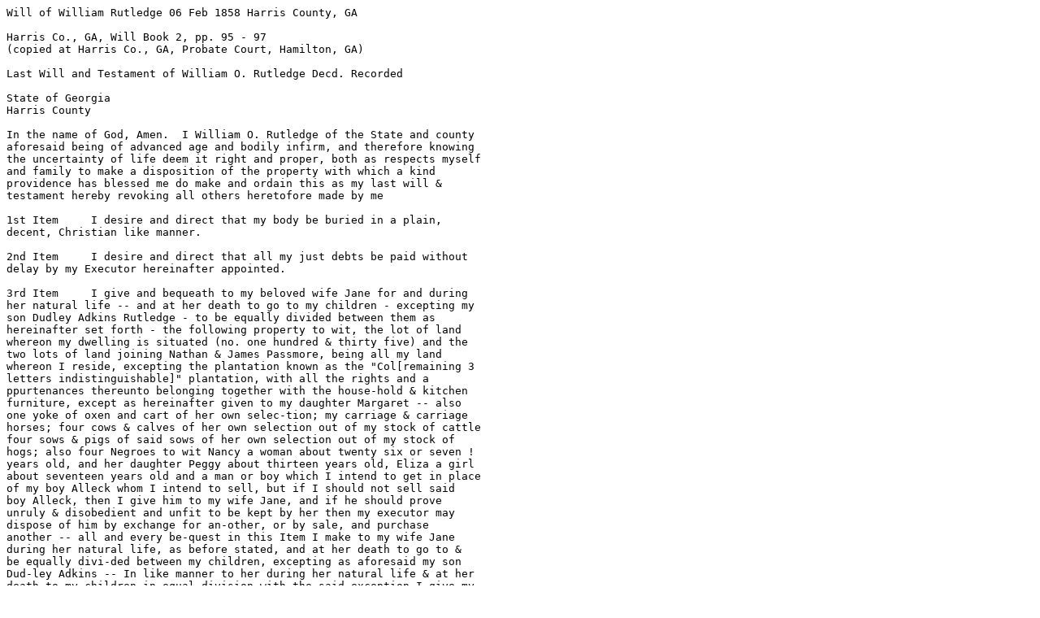

--- FILE ---
content_type: text/plain
request_url: http://files.usgwarchives.net/ga/harris/wills/r3430001.txt
body_size: 3386
content:
Will of William Rutledge 06 Feb 1858 Harris County, GA

Harris Co., GA, Will Book 2, pp. 95 - 97
(copied at Harris Co., GA, Probate Court, Hamilton, GA)

Last Will and Testament of William O. Rutledge Decd. Recorded

State of Georgia
Harris County

In the name of God, Amen.  I William O. Rutledge of the State and county 
aforesaid being of advanced age and bodily infirm, and therefore knowing 
the uncertainty of life deem it right and proper, both as respects myself 
and family to make a disposition of the property with which a kind 
providence has blessed me do make and ordain this as my last will & 
testament hereby revoking all others heretofore made by me

1st Item     I desire and direct that my body be buried in a plain, 
decent, Christian like manner.

2nd Item     I desire and direct that all my just debts be paid without 
delay by my Executor hereinafter appointed.

3rd Item     I give and bequeath to my beloved wife Jane for and during 
her natural life -- and at her death to go to my children - excepting my 
son Dudley Adkins Rutledge - to be equally divided between them as 
hereinafter set forth - the following property to wit, the lot of land 
whereon my dwelling is situated (no. one hundred & thirty five) and the 
two lots of land joining Nathan & James Passmore, being all my land 
whereon I reside, excepting the plantation known as the "Col[remaining 3 
letters indistinguishable]" plantation, with all the rights and a
ppurtenances thereunto belonging together with the house-hold & kitchen 
furniture, except as hereinafter given to my daughter Margaret -- also 
one yoke of oxen and cart of her own selec-tion; my carriage & carriage 
horses; four cows & calves of her own selection out of my stock of cattle 
four sows & pigs of said sows of her own selection out of my stock of 
hogs; also four Negroes to wit Nancy a woman about twenty six or seven !
years old, and her daughter Peggy about thirteen years old, Eliza a girl 
about seventeen years old and a man or boy which I intend to get in place 
of my boy Alleck whom I intend to sell, but if I should not sell said 
boy Alleck, then I give him to my wife Jane, and if he should prove 
unruly & disobedient and unfit to be kept by her then my executor may 
dispose of him by exchange for an-other, or by sale, and purchase 
another -- all and every be-quest in this Item I make to my wife Jane 
during her natural life, as before stated, and at her death to go to & 
be equally divi-ded between my children, excepting as aforesaid my son 
Dud-ley Adkins -- In like manner to her during her natural life & at her 
death to my children in equal division with the said exception I give my 
wife Jane a road waggon & four mules of her own selection.

4th Item     In as much as there was no written agreement or contract 
be-tween me & my wife at the time of our marriage, but a verbal promise 
or declaration by me to her, that her property of which she was possessed 
at the time of our marriage should remain hers I give and bequeath to 
her my wife Jane all the property of which she was possessed at the time 
of our marriage in fee simple.

5th Item     I give and bequeath to my son Dudly Atkins Rutledge the sum 
of five dollars.

6th Item     I give and bequeath to my daughter Margarett a Negroe girl 
named Antoinette aged about nineteen years and a boy named [illegible] 
about four years old.  Also a [horse ?] or one hundred dollars as she 
may elect, one cow & calf of her own selection, one bed, bed-stead of 
furniture of her selection, all & every bequest to her the said Margarett 
to her own & her childrens (she may have) benefit & use free from the 
contracts of her husband -- without limitation.

7th Item     I desire and direct that my servant Edy shall have [her ?] 
own choice of a house among my children or my wife Jane and in the 
divis-ion of the Negroes as hereinafter directed, her appraised value is 
to be deducted from the portion of the one whom she may choose if that 
one shall not draw her, and put to the portion of the one that shall draw
her or as may be agreed on by the drawees to carry into effect - my desire 
to give her a choice of a house or owner.

8th Item     The remainder of my property after, undisposed of in Item
Second, Third, Fourth, Fifth & Sixth, I desire and direct shall be 
divided into ten lots as near as may be of equal value and drawn for by 
my children hereinafter named; to each a lot or one tenth part.

9th Item     I give & bequeath to my daughter Lucinda McCrary one tenth 
part.

10th Item     I give & bequeath to my daughter Eliza Miles one tenth part.

11th Item     I give & bequeath to my daughter Anne Billbro & her 
children free from the control of her present or future husband one 
tenth part.

12th Item     I give & bequeath to my daughter Sarah Hightower and her 
children free from the control of her present or a future husband one 
tenth part.

13th Item     I give & bequeath to my daughter Elisabeth Pierce one 
tenth part.

14th Item     I give & bequeath to my son John F. Rutledge one tenth part.

15th Item     I give & bequeath to my son Thomas J. Rutledge one tenth 
part.

16th Item     I give & bequeath to my daughter Mary Mc[Queen ?] and her 
children free from the control of her present or a future husband one 
tenth part.

17th Item     I give & bequeath to my daughter Rebecca R. Boynton and 
her children free from the control of her present or a future husband 
one tenth part.

18th Item     In addition to the bequest in Item Sixth I give and 
bequeath to my daughter Margarett (with the same limitations as to her 
husband) and her children one tenth part.

19th Item     I hereby constitute & appoint my friend George A. B. 
Dozier Executor of this my last will & testament.

20th Item     In order to my desire & intention being more fully expressed
in each of the Items above given where the property is bequeathed "free 
from the control" I desire & direct to add after the word "control" debts 
and liabilities [the phrase debts and liabilities is underlined] to come 
in before the words "of her" &c.

This February 6th 1858                         William O. Rutledge


Signed, Sealed, declared & published by William O. Rutledge as his last 
Will & Testament in the presence of us the sub-scribing, who subscribed 
our names hereto in the presence of said Testator (at his special 
instance & request) and of each other this February 6th 1858.

Nathan Passmore
T. M. [Illegible]
Thomas S. Mitchell


Last Will & Testament of William O. Rutledge Deceased continued

Georgia
Harris County
Court of Ordinary
November Term 1860

Personally appeared in open court Geo. A. B. Dozier Executor named and
appointed in a paper writing purporting to be the last will & testament 
of William O. Rutledge late of said county deceased, and produced said 
paper writing, and also personally came Thomas M. [Clauson ? Clower ?] 
one of the subscribing witnesses to said paper writing who being duly 
sworn deposeth & saith that he saw the said Testator William O. Rutledge 
sign, seal, deliver and publish the said paper writing now presented in 
open court as his last will & testament freely, voluntarily and of his 
own accord with-out compulsion or [illegible] whatever, That at the 
time of the Execution of said will said Testator was of sound & disposing
mind & memory that deponent signed said will as a witness in the presence 
of the testator and at his request -- and in the presence of the other 
witnesses & that he saw Nathan Passmore & Thomas S. Mitchell the other
witnesses sign said will in the pres-ence of the testator and !
at his request.

Sworn to & subscribed before me in open court this 5th day of 
November 1860.

                                     Thomas M. [Clower ?]


Geo. W. Mullins ordinary



====================================================================
     USGENWEB NOTICE: In keeping with our policy of providing
         free information on the Internet, data may be used by
         non-commercial entities, as long as this message 
         remains on all copied material. These electronic 
         pages may NOT be reproduced in any format for profit
         or for presentation by other persons or organizations. 

         Persons or organizations desiring to use this material
         for purposes other than stated above must obtain the 
         written consent of the file contributor. 

         The submitter has given permission to the USGenWeb 
	 Archives to store this file permanently for free access.
	 This file was contributed by:  
		       Sarah Sharpless
                       sks6@earthlink.net 
====================================================================
